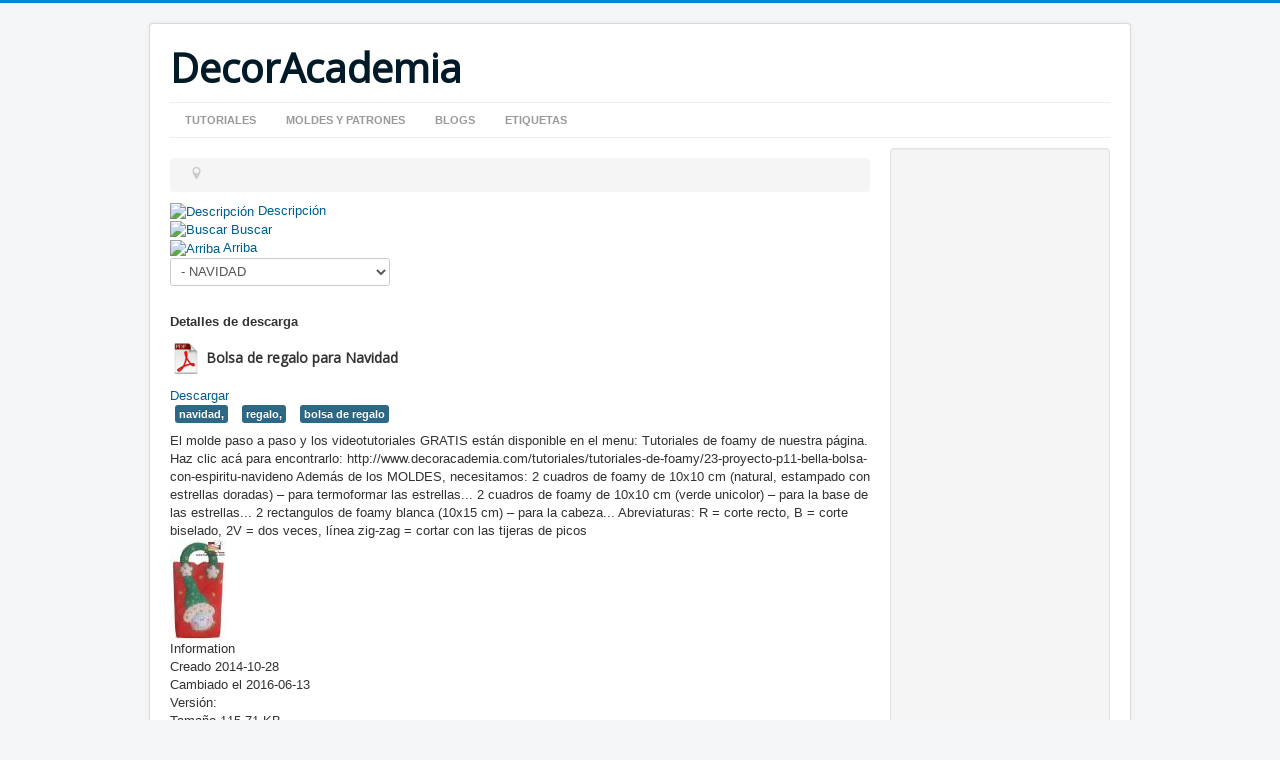

--- FILE ---
content_type: text/html; charset=utf-8
request_url: https://www.decoracademia.com/component/jdownloads/download/2-navidad/722-bolsa-de-regalo-para-navidad
body_size: 5530
content:
<!DOCTYPE html>
<html lang="es-es" dir="ltr">
<head>
	<meta name="viewport" content="width=device-width, initial-scale=1.0" />
	<meta charset="utf-8" />
	<base href="https://www.decoracademia.com/component/jdownloads/download/2-navidad/722-bolsa-de-regalo-para-navidad" />
	<meta name="keywords" content="foamy, navidad, bolso de regalo, nieve, reno, goma eva, empaque, bolsa, molde gratis" />
	<meta name="robots" content="index, follow" />
	<meta name="description" content="Bolsa de regalo para navidad. El molde y los videotutoriales son gratis." />
	<meta name="generator" content="Joomla! - Open Source Content Management" />
	<title>DecorAcademia</title>
	<link href="/templates/protostar/favicon.ico" rel="shortcut icon" type="image/vnd.microsoft.icon" />
	<link href="https://www.decoracademia.com/components/com_jdownloads/assets/lightbox/lightbox.css" rel="stylesheet" />
	<link href="https://www.decoracademia.com/components/com_jdownloads/assets/css/jdownloads_buttons.css" rel="stylesheet" />
	<link href="https://www.decoracademia.com/components/com_jdownloads/assets/css/jdownloads_fe.css" rel="stylesheet" />
	<link href="https://www.decoracademia.com/components/com_jdownloads/assets/rating/css/ajaxvote.css" rel="stylesheet" />
	<link href="https://www.decoracademia.com/components/com_jdownloads/assets/css/jdownloads_custom.css" rel="stylesheet" />
	<link href="/templates/protostar/css/template.css?8b3e5d8686c9a88338b47d7faaea38b2" rel="stylesheet" />
	<link href="//releases.flowplayer.org/6.0.5/skin/minimalist.css" rel="stylesheet" />
	<link href="//fonts.googleapis.com/css?family=Open+Sans" rel="stylesheet" />
	<style>

	h1, h2, h3, h4, h5, h6, .site-title {
		font-family: 'Open Sans', sans-serif;
	}
	</style>
	<script type="application/json" class="joomla-script-options new">{"system.paths":{"root":"","base":""}}</script>
	<script src="https://www.decoracademia.com/components/com_jdownloads/assets/js/jdownloads.js"></script>
	<script src="https://www.decoracademia.com/components/com_jdownloads/assets/rating/js/ajaxvote.js"></script>
	<script src="/media/jui/js/jquery.min.js?8b3e5d8686c9a88338b47d7faaea38b2"></script>
	<script src="/media/jui/js/jquery-noconflict.js?8b3e5d8686c9a88338b47d7faaea38b2"></script>
	<script src="/media/jui/js/jquery-migrate.min.js?8b3e5d8686c9a88338b47d7faaea38b2"></script>
	<script src="/media/jui/js/bootstrap.min.js?8b3e5d8686c9a88338b47d7faaea38b2"></script>
	<script src="https://www.decoracademia.com/components/com_jdownloads/assets/lightbox/lightbox.js"></script>
	<script src="/media/system/js/mootools-core.js?8b3e5d8686c9a88338b47d7faaea38b2"></script>
	<script src="/media/system/js/core.js?8b3e5d8686c9a88338b47d7faaea38b2"></script>
	<script src="/media/system/js/mootools-more.js?8b3e5d8686c9a88338b47d7faaea38b2"></script>
	<script src="/templates/protostar/js/template.js?8b3e5d8686c9a88338b47d7faaea38b2"></script>
	<script src="//releases.flowplayer.org/6.0.5/flowplayer.min.js"></script>
	<script>
var live_site = "https://www.decoracademia.com/";function openWindow (url) {
                fenster = window.open(url, "_blank", "width=550, height=480, STATUS=YES, DIRECTORIES=NO, MENUBAR=NO, SCROLLBARS=YES, RESIZABLE=NO");
                fenster.focus();
                }jQuery(function($) {
			 $('.hasTip').each(function() {
				var title = $(this).attr('title');
				if (title) {
					var parts = title.split('::', 2);
					var mtelement = document.id(this);
					mtelement.store('tip:title', parts[0]);
					mtelement.store('tip:text', parts[1]);
				}
			});
			var JTooltips = new Tips($('.hasTip').get(), {"maxTitleChars": 50,"fixed": false});
		});jQuery(function($){ $("#jdpane a").click(function (e) {e.preventDefault();$(this).tab("show");});});jQuery(function($){ $(".hasTooltip").tooltip({"html": true,"container": "body"}); });
	</script>

	<!--[if lt IE 9]><script src="/media/jui/js/html5.js"></script><![endif]-->
</head>
<body class="site com_jdownloads view-download no-layout no-task">
	<!-- Body -->
	<div class="body">
		<div class="container">
			<!-- Header -->
			<header class="header" role="banner">
				<div class="header-inner clearfix">
					<a class="brand pull-left" href="/">
						<span class="site-title" title="DecorAcademia">DecorAcademia</span>											</a>
					<div class="header-search pull-right">
						
					</div>
				</div>
			</header>
							<nav class="navigation" role="navigation">
					<div class="navbar pull-left">
						<a class="btn btn-navbar collapsed" data-toggle="collapse" data-target=".nav-collapse">
							<span class="icon-bar"></span>
							<span class="icon-bar"></span>
							<span class="icon-bar"></span>
						</a>
					</div>
					<div class="nav-collapse">
						<ul class="nav menu nav-pills">
<li class="item-204 active deeper parent"><span class="nav-header ">Tutoriales</span>
<ul class="nav-child unstyled small"><li class="item-101 default current active"><a href="/" >Tutoriales de Foamy</a></li></ul></li><li class="item-184 deeper parent"><span class="nav-header ">Moldes y Patrones</span>
<ul class="nav-child unstyled small"><li class="item-208"><a href="/moldes-y-patrones/de-foamy" >de Foamy</a></li></ul></li><li class="item-205 deeper parent"><span class="nav-header ">Blogs</span>
<ul class="nav-child unstyled small"><li class="item-206"><a href="/blogs/tutoriales-de-foamy-2" >Blogs de Foamy</a></li></ul></li><li class="item-209 deeper parent"><span class="nav-header ">Etiquetas</span>
<ul class="nav-child unstyled small"><li class="item-210"><a href="/etiquetas/buscar-segun-etiquetas" >Buscar según etiquetas</a></li></ul></li></ul>

					</div>
				</nav>
						
			<div class="row-fluid">
								<main id="content" role="main" class="span9">
					<!-- Begin Content -->
							<div class="moduletable">
						
<ul itemscope itemtype="https://schema.org/BreadcrumbList" class="breadcrumb">
			<li class="active">
			<span class="divider icon-location"></span>
		</li>
	
	</ul>
		</div>
	
					<div id="system-message-container">
	</div>

					<div class="jd-item-page"><div class="jd_top_navi" style=""><!-- Details layout header -->
    <div class="jd_top_navi_item" style=""><a href="/component/jdownloads/?Itemid=0"><img src="https://www.decoracademia.com/components/com_jdownloads/assets/images/home_fe.png" width="32" height="32" style="border:0px;" alt="Descripción" /></a> <a href="/component/jdownloads/?Itemid=0">Descripción</a></div>
    <div class="jd_top_navi_item" style=""><a href="/component/jdownloads/search?Itemid=0"><img src="https://www.decoracademia.com/components/com_jdownloads/assets/images/search.png" width="32" height="32" style="border:0px;" alt="Buscar" /></a> <a href="/component/jdownloads/search?Itemid=0">Buscar</a></div>
    <div class="jd_top_navi_item" style=""><a href="/component/jdownloads/category/2-navidad?Itemid=0"><img src="https://www.decoracademia.com/components/com_jdownloads/assets/images/upper.png" width="32" height="32" style="border:0px;" alt="Arriba" /></a> <a href="/component/jdownloads/category/2-navidad?Itemid=0">Arriba</a></div>
    <div class="jd_top_navi_item" style=""></div>
    <div class="jd_top_navi_catbox" style=""><form name="go_cat" id="go_cat" method="post"><select id="cat_list" name="cat_list" class="inputbox" onchange="gocat('/component/jdownloads/?Itemid=0', '/component/jdownloads/downloads/uncategorised?Itemid=0', '/component/jdownloads/downloads/all?Itemid=0', '/component/jdownloads/downloads/all?type=top&amp;Itemid=0',  '/component/jdownloads/downloads/all?type=new&amp;Itemid=0'  ,'null,/component/jdownloads/category/2-navidad?Itemid=0,/component/jdownloads/category/3-foamy?Itemid=0,/component/jdownloads/category/4-habitacion?Itemid=0,/component/jdownloads/category/5-bano-y-cocina?Itemid=0,/component/jdownloads/category/6-escolar?Itemid=0,/component/jdownloads/category/7-munecas-y-fofuchas?Itemid=0,/component/jdownloads/category/8-fiestas?Itemid=0,/component/jdownloads/category/9-deporte?Itemid=0,/moldes-y-patrones/de-foamy/category/10-foamy,/component/jdownloads/category/11-amor-y-amistad?Itemid=0,/component/jdownloads/category/12-halloween?Itemid=0,/component/jdownloads/category/13-country?Itemid=0,/component/jdownloads/category/14-reciclaje?Itemid=0,/component/jdownloads/category/15-patchwork?Itemid=0,/component/jdownloads/category/16-navidad?Itemid=0,/component/jdownloads/category/17-munecos-de-trapo?Itemid=0,/component/jdownloads/category/18-navidad-en-tela?Itemid=0')">
	<option value="0">Descripci&oacute;n</option>
	<option value="1">Solo sin categor&iacute;a</option>
	<option value="-1">Todas las descargas</option>
	<option value="10">Foamy</option>
	<option value="2" selected="selected">- NAVIDAD</option>
	<option value="3">- Beb&eacute;s e Infantil</option>
	<option value="4">- Habitaci&oacute;n</option>
	<option value="5">- Ba&ntilde;o y Cocina</option>
	<option value="6">- Escolar</option>
	<option value="7">- Mu&ntilde;ecas y Fofuchas</option>
	<option value="8">- Fiestas</option>
	<option value="9">- Deporte</option>
	<option value="11">- Amor y Amistad</option>
	<option value="12">- Halloween</option>
	<option value="13">Country</option>
	<option value="16">- NAVIDAD</option>
	<option value="14">Reciclaje</option>
	<option value="15">Patchwork</option>
	<option value="17">Mu&ntilde;ecos de trapo</option>
	<option value="18">- Navidad en tela</option>
</select>
</form></div>
</div><div class="jd_cat_subheader" style="font-weight: bold;">Detalles de descarga</div><!-- Details layout subheader --><div class="jd_download_details_wrapper"><!--  Details Full Info layout main -->
<!--  title section  -->
    <div class="jd_header" style ="border: 0px none;">
        <div class="jd_title_left"><h4><img src="https://www.decoracademia.com/images/jdownloads/fileimages/pdf.png" style="text-align:top;border:0px;" width="32" height="32"  alt="Bolsa de regalo para Navidad" />  Bolsa de regalo para Navidad    </h4></div>
        <div class="jd_title_right  jd_download_url_position" style=""><a  href="/component/jdownloads/summary/2-navidad/722-bolsa-de-regalo-para-navidad" class="jdbutton jorange ">Descargar</a></div>
        <div class="jd_title_right"></div>
    </div>
    <div class="jd_clear"></div>
    <div class="jd_tags" style="">	<ul class="tags inline">
																	<li class="tag-5 tag-list0" itemprop="keywords">
					<a href="/etiquetas/buscar-segun-etiquetas/navidad" class="label label-info">
						navidad,					</a>
				</li>
																				<li class="tag-12 tag-list1" itemprop="keywords">
					<a href="/etiquetas/buscar-segun-etiquetas/regalo" class="label label-info">
						 regalo,					</a>
				</li>
																				<li class="tag-18 tag-list2" itemprop="keywords">
					<a href="/etiquetas/buscar-segun-etiquetas/bolsa-de-regalo" class="label label-info">
						bolsa de regalo					</a>
				</li>
						</ul>
</div>
<!-- preview, description and screen shots section  -->
    <div class="jd_main " style="">
        <div class="jd_description jd_clear">El molde paso a paso y los videotutoriales GRATIS están disponible en el menu: Tutoriales de foamy de nuestra página.  Haz clic acá para encontrarlo: http://www.decoracademia.com/tutoriales/tutoriales-de-foamy/23-proyecto-p11-bella-bolsa-con-espiritu-navideno

Además de los MOLDES, necesitamos:

    2 cuadros de foamy de 10x10 cm (natural, estampado con estrellas doradas) – para termoformar las estrellas... 
    2 cuadros de foamy de 10x10 cm (verde unicolor) – para la base de las estrellas... 
    2 rectangulos de foamy blanca (10x15 cm) – para la cabeza... 

Abreviaturas: R = corte recto, B = corte biselado, 2V = dos veces, línea zig-zag = cortar con las tijeras de picos </div>
        <div class="jd_preview" style=""></div>
        <div class="jd_preview" style=""></div>
        <div class="jd_screenshot_zone jd_clear" style="">
            <span class="jd_screenshot"><a href="https://www.decoracademia.com/images/jdownloads/screenshots/christmasbag.jpg" rel="lightbox" target="_blank"><img class="jd_image-left" src="https://www.decoracademia.com/images/jdownloads/screenshots/thumbnails/christmasbag.jpg" /></a> </span>
            <span class="jd_screenshot"> </span>
            <span class="jd_screenshot"> </span>
        </div> <!-- end of screenshot zone -->
    </div><!-- end of jd_main -->
    <div class="jd_clear"></div>
<!--  information section  -->
    <div class="jd_fields_wrapper " style="">
        <div class="jd_fields_caption" style="">Information </div> 
<!--  set width to 50% as we have two columns  -->
        <div class="jd_fields" style="width: 50%;">
            <div class="jd_field_row" style="">
                 <span class="jd_field_title">Creado </span>
                 <span class="jd_field_value">2014-10-28</span>
            </div>
            <div class="jd_field_row" style="">
                 <span class="jd_field_title">Cambiado el </span>
                 <span class="jd_field_value">2016-06-13</span>
            </div>
            <div class="jd_field_row" style="">
                 <span class="jd_field_title">Versión:</span>
                 <span class="jd_field_value"></span>
            </div>
            <div class="jd_field_row" style="">
                 <span class="jd_field_title">Tamaño</span>
                 <span class="jd_field_value">115.71 KB</span>
            </div>
            <div class="jd_field_row" style="">
                 <span class="jd_field_title">Votacion</span>
                 <span class="jd_field_value jd_rating_field" style="">
            <div class="jwajaxvote-inline-rating">
            <ul class="jwajaxvote-star-rating">
            <li id="rating722" class="current-rating" style="width:0%;"></li>
            <li><a href="javascript:void(null)" onclick="" title="1 voto de 5" class="one-star"></a></li>
            <li><a href="javascript:void(null)" onclick="" title="2 votos de 5" class="two-stars"></a></li>
            <li><a href="javascript:void(null)" onclick="" title="3 votos de 5" class="three-stars"></a></li>
            <li><a href="javascript:void(null)" onclick="" title="4 votos de 5" class="four-stars"></a></li>
            <li><a href="javascript:void(null)" onclick="" title="5 votos de 5" class="five-stars"></a></li>
            </ul>
            <div id="jwajaxvote722" class="jwajaxvote-box">
            (0 votos)
            </div>
            </div>
            <div class="jwajaxvote-clr"></div></span>
            </div>
        </div>
 <!-- end of first jd_fields column -->
        <div class="jd_fields" style="width: 50%;">
            <div class="jd_field_row" style="">
                 <span class="jd_field_title">Creado por </span>
                 <span class="jd_field_value">Administrador de DecorAcademia</span>
            </div>  
            <div class="jd_field_row" style="">
                 <span class="jd_field_title">Modificado por </span>
                 <span class="jd_field_value">Super User</span>
            </div> 
            <div class="jd_field_row" style=""> 
                <span class="jd_field_title">Descargas</span>
                <span class="jd_field_value">60</span>
            </div>
            <div class="jd_field_row" style="">
                <span class="jd_field_title">Licencia</span>
                <span class="jd_field_value"></span>
            </div>
            <div class="jd_field_row" style="">
                <span class="jd_field_title">Precio</span>
                <span class="jd_field_value"></span>
            </div>
        </div><!-- end of second jd_fields column -->
    </div><!--  end of information section jd_fields_wrapper -->
    <div class="jd_clear"></div>
    <div class="jd_report_link" style=""></div>
</div><hr />

<hr />
<div class="jd_back_button" style=""><a href="javascript:history.go(-1)">Volver</a></div><!-- Details layout footer --><div style="text-align:center" class="jd_footer"><a href="http://www.jDownloads.com" target="_blank" title="www.jDownloads.com">Powered&nbsp;by&nbsp;jDownloads</a></div></div>
					
<ul itemscope itemtype="https://schema.org/BreadcrumbList" class="breadcrumb">
			<li>
			Está aquí: &#160;
		</li>
	
				<li itemprop="itemListElement" itemscope itemtype="https://schema.org/ListItem" class="active">
				<span itemprop="name">
					Inicio				</span>
				<meta itemprop="position" content="1">
			</li>
		</ul>

					<!-- End Content -->
				</main>
									<div id="aside" class="span3">
						<!-- Begin Right Sidebar -->
						<div class="well "><script async src="//pagead2.googlesyndication.com/pagead/js/adsbygoogle.js"></script>
<!-- DecorAcademia 01 -->
<ins class="adsbygoogle"
     style="display:block"
     data-ad-client="ca-pub-4626290176269397"
     data-ad-slot="5497704668"
     data-ad-format="auto"></ins>
<script>
(adsbygoogle = window.adsbygoogle || []).push({});
</script></div>
						<!-- End Right Sidebar -->
					</div>
							</div>
		</div>
	</div>
	<!-- Footer -->
	<footer class="footer" role="contentinfo">
		<div class="container">
			<hr />
			<hr>
<script async src="//pagead2.googlesyndication.com/pagead/js/adsbygoogle.js"></script>
<!-- DecorAcademia 01 -->
<ins class="adsbygoogle"
     style="display:block"
     data-ad-client="ca-pub-4626290176269397"
     data-ad-slot="5497704668"
     data-ad-format="auto"></ins>
<script>
(adsbygoogle = window.adsbygoogle || []).push({});
</script>
			<p class="pull-right">
				<a href="#top" id="back-top">
					Volver arriba				</a>
			</p>
			<p>
				&copy; 2026 DecorAcademia			</p>
		</div>
	</footer>
	

<!-- added by carlos -->
<!-- Google Analytics -->
<script>
  (function(i,s,o,g,r,a,m){i['GoogleAnalyticsObject']=r;i[r]=i[r]||function(){
  (i[r].q=i[r].q||[]).push(arguments)},i[r].l=1*new Date();a=s.createElement(o),
  m=s.getElementsByTagName(o)[0];a.async=1;a.src=g;m.parentNode.insertBefore(a,m)
  })(window,document,'script','https://www.google-analytics.com/analytics.js','ga');

  ga('create', 'UA-80924324-1', 'auto');
  ga('send', 'pageview');

</script>
  
</body>
</html>


--- FILE ---
content_type: text/html; charset=utf-8
request_url: https://www.google.com/recaptcha/api2/aframe
body_size: 267
content:
<!DOCTYPE HTML><html><head><meta http-equiv="content-type" content="text/html; charset=UTF-8"></head><body><script nonce="GUsG3-IODCmTuugx4sUyRA">/** Anti-fraud and anti-abuse applications only. See google.com/recaptcha */ try{var clients={'sodar':'https://pagead2.googlesyndication.com/pagead/sodar?'};window.addEventListener("message",function(a){try{if(a.source===window.parent){var b=JSON.parse(a.data);var c=clients[b['id']];if(c){var d=document.createElement('img');d.src=c+b['params']+'&rc='+(localStorage.getItem("rc::a")?sessionStorage.getItem("rc::b"):"");window.document.body.appendChild(d);sessionStorage.setItem("rc::e",parseInt(sessionStorage.getItem("rc::e")||0)+1);localStorage.setItem("rc::h",'1768948362615');}}}catch(b){}});window.parent.postMessage("_grecaptcha_ready", "*");}catch(b){}</script></body></html>

--- FILE ---
content_type: text/plain
request_url: https://www.google-analytics.com/j/collect?v=1&_v=j102&a=395106654&t=pageview&_s=1&dl=https%3A%2F%2Fwww.decoracademia.com%2Fcomponent%2Fjdownloads%2Fdownload%2F2-navidad%2F722-bolsa-de-regalo-para-navidad&ul=en-us%40posix&dt=DecorAcademia&sr=1280x720&vp=1280x720&_u=IEBAAEABAAAAACAAI~&jid=1274009458&gjid=1819170911&cid=1434558921.1768948362&tid=UA-80924324-1&_gid=1829065566.1768948362&_r=1&_slc=1&z=851032286
body_size: -452
content:
2,cG-2VHRM9XFT7